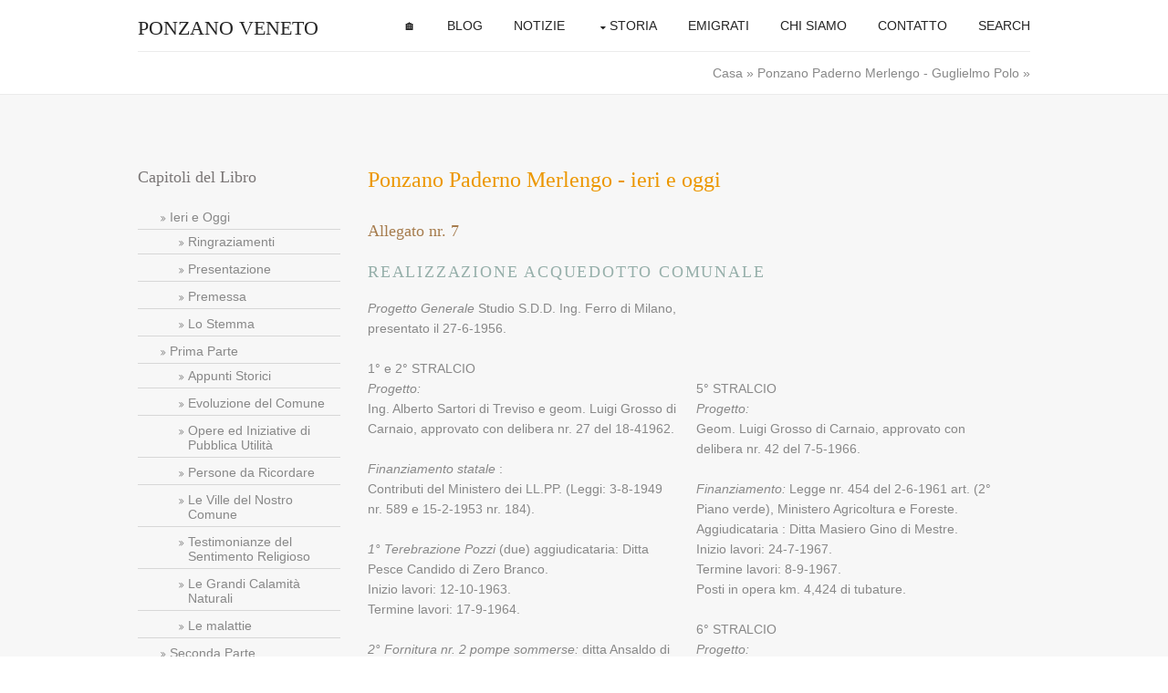

--- FILE ---
content_type: text/html; charset=UTF-8
request_url: https://ponzanoveneto.com/pon/ieri/category/allegato_nr_7
body_size: 6757
content:



 <!DOCTYPE html>
<!-- Template Name: Colossus
Author: <a href="https://www.os-templates.com/">OS Templates</a>
Author URI: https://www.os-templates.com/
Licence: Free to use under our free template licence terms
Licence URI: https://www.os-templates.com/template-terms -->

<html>
<head>


<link rel="apple-touch-icon" sizes="180x180" href="/apple-touch-icon.png">
<link rel="icon" type="image/png" sizes="32x32" href="/favicon-32x32.png">
<link rel="icon" type="image/png" sizes="16x16" href="favicon-16x16.png">
<link rel="manifest" href="/site.webmanifest">
<link rel="mask-icon" href="/safari-pinned-tab.svg" color="#5bbad5">
<meta name="msapplication-TileColor" content="#da532c">
<meta name="theme-color" content="#ffffff">
 	<title>  Ponzano Veneto </title>
<meta charset="utf-8">
<!-- re-order first to see if overide works -->
<!-- Bootstrap core CSS -->
		<link href="/assets/layout/styles/vendors/bootstrap-4.3.1/css/bootstrap.min.css" rel="stylesheet">
		<link rel="stylesheet" href="https://use.fontawesome.com/releases/v5.8.1/css/all.css" integrity="sha384-50oBUHEmvpQ+1lW4y57PTFmhCaXp0ML5d60M1M7uH2+nqUivzIebhndOJK28anvf" crossorigin="anonymous">

<meta name="viewport" content="width=device-width, initial-scale=1.0, maximum-scale=1.0, user-scalable=no">
<link href="/assets/layout/styles/layoutPVC.css" rel="stylesheet" type="text/css" media="all">

<!--[if lte IE 6]><style type="text/css">#osfooter{position:absolute; display:none;}</style><![endif]-->

 

<!-- get rid of jas/arc90_imgcaption.js  -->
<script type="text/javascript" src="https://ponzanoveneto.com/assets/js/function.js"></script>
<script type="text/javascript" src="https://ponzanoveneto.com/assets/jas/formatFootnotes.js"></script>

<!-- temp   STYLE search --> 
	 
 

</head>
<body id="top">
<!-- #################################      TOP ROW       ########################################### -->
<!-- ################################################################################################ -->
<div class="wrapper row1">
  <header id="header" class="clear"> 
    <div id="logo" class="fl_left">
      <h1><a href="/">Ponzano Veneto </a></h1>
    </div>
    
<!-- ########################  NAVA NAVA   ############################################# -->
 
<!---   works..just fixit up with code  -->
<!--  <ul id="primary">it is live-->
	<nav id="mainav" class="fl_right">
      <ul class="clear">
 
 
<li><a href="https://ponzanoveneto.com/">&#127968;</a></li>
  
 
 
<li><a href="https://ponzanoveneto.com/index.php/blog/">Blog</a></li>

  
 
 
 
<li><a href="https://ponzanoveneto.com/index.php/notizie/">Notizie</a></li> 

  
     
<li><a class="drop" href="#">Storia</a>
<ul>
<li><a href="https://ponzanoveneto.com/index.php/pon/storia/">Comune di Ponzano Veneto </a></li> 

<li><a class="drop" href="#">Libri</a>
<ul>
<li><a href="https://ponzanoveneto.com/index.php/pon/ieri/">Ieri e Oggi</a></li> 
<li><a href="https://ponzanoveneto.com/index.php/pon/note_storiche/">Ponzano: Note Storiche</a></li> 
<li><a href="https://ponzanoveneto.com/index.php/pon/famiglie_storiche/">Famiglie Storiche Di Ponzano Veneto</a></li> 
<li><a href="https://ponzanoveneto.com/index.php/pon/forza_memoria/">Forza della Memoria</a></li> 
<li><a href="https://ponzanoveneto.com/index.php/pon/rondini/">Le Rondini di Ponzano Veneto</a></li> 
<li><a href="https://ponzanoveneto.com/index.php/pon/osterie">A Spasso per le Antiche Osterie di Ponzano</a></li> 
<li><a href="https://ponzanoveneto.com/index.php/pon/tracce/">Tracce di Dio nel Paesaggio dell’Uomo</a></li> 
</ul>
</li>
 
<li><a class="drop" href="#">Opuscolo</a>
 <ul>
 <li><a href="https://ponzanoveneto.com/index.php/pon/abbecedario/">Abbecedario Ponzanese</a></li>
</ul>
</li>
            
<li><a class="drop" href="#">Tesi</a>
 <ul>
<li><a href="https://ponzanoveneto.com/index.php/pon/migot/">Crisi nelle Campagne Trevigiane</a></li>
</ul>
</li>

<li><a class="drop" href="#">Depliant</a>
 <ul>
 <li><a href="https://ponzanoveneto.com/index.php/pon/borgo_ruga/">Borgo Ruga</a></li>
</ul>
</li>
            
<li><a class="drop" href="#"> Diari di Guerra </a>
<ul>
 <li><a href="https://ponzanoveneto.com/index.php/pon/diario_badesso/">Diario di Badesso </a></li>
 <li><a href="https://ponzanoveneto.com/index.php/pon/diario_santon/">Diario di Santon </a></li>
</ul>
 </li>
 </ul>
 </li>
  

 
 
<li><a href="https://ponzanoveneto.com/emigrati/">Emigrati</a></li> 

 
 
<li><a href="https://ponzanoveneto.com/index.php/chisiamo/">Chi Siamo</a></li> 

 
 
<li><a href="https://ponzanoveneto.com/index.php/contatto/">Contatto</a></li> 


 
 
<li><a href="https://ponzanoveneto.com/index.php/search/googlesearch/">Search</a></li> 


  
  
  
 </ul> 
    </nav> 
</div>

<!-- ####################N     /// END NAVAGATION                  ################################ -->
  </header>
</div>
<!-- ###########################  search ############################################ -->

<!-- ##########################  // END search   ######################################### -->

<!-- ################################################################################################ -->
<!-- ################################################################################################ -->
<!-- ################################################################################################ -->
<div class="wrapper row2">
  <div id="breadcrumb" class="clear"> 
<!-- ###########################  BREADCRUMBS  BREAD ############################################ -->
    <ul>
      
				 
					   
					   <a href="https://ponzanoveneto.com/"> Casa </a>  &raquo;  
					   	 
					    	   <a href="https://ponzanoveneto.com/index.php/pon/ieri">Ponzano Paderno Merlengo - Guglielmo Polo</a> &raquo; <!--Allegato nr. 7 -->     
					     	     
					         
    </ul>
	  
<!-- ##########################  // END BREADCRUMBS    ######################################### -->
  </div>
</div>
<!-- ################################################################################################ -->
<!-- ################################################################################################ -->
<!-- ################################################################################################ -->
<div class="wrapper row3">
  <main class="container clear"> 
    <!-- main body -->
    <!-- ################################################################################################ -->
    <div class="sidebar one_quarter first"> 
      <!-- ########################   LEFT  SIDEBAR       ############################################### -->
    	
    
      <h3> Capitoli del Libro </h3>
      <nav class="sdb_holder">
      <ul>
     
		<ul id="nav_categories" class="nav_categories">
			<li>
		 <a href="https://ponzanoveneto.com/index.php/pon/ieri/category/Ieri e Oggi">Ieri e Oggi</a> 
		
				<ul>
					<li>
		 <a href="https://ponzanoveneto.com/index.php/pon/ieri/category/Ringraziamenti">Ringraziamenti</a> 
		</li>
					<li>
		 <a href="https://ponzanoveneto.com/index.php/pon/ieri/category/Presentazione">Presentazione</a> 
		</li>
					<li>
		 <a href="https://ponzanoveneto.com/index.php/pon/ieri/category/Premessa">Premessa</a> 
		</li>
					<li>
		 <a href="https://ponzanoveneto.com/index.php/pon/ieri/category/Lo_Stemma">Lo Stemma</a> 
		</li>
				</ul>
</li>
			<li>
		 <a href="https://ponzanoveneto.com/index.php/pon/ieri/category/Prima_Parte">Prima Parte</a> 
		
				<ul>
					<li>
		 <a href="https://ponzanoveneto.com/index.php/pon/ieri/category/Appunti_Storici">Appunti Storici</a> 
		</li>
					<li>
		 <a href="https://ponzanoveneto.com/index.php/pon/ieri/category/Evoluzione_del_Comune">Evoluzione del Comune</a> 
		</li>
					<li>
		 <a href="https://ponzanoveneto.com/index.php/pon/ieri/category/Opere_ed_Iniziative_di_Pubblica_Utilita">Opere ed Iniziative di Pubblica Utilità</a> 
		</li>
					<li>
		 <a href="https://ponzanoveneto.com/index.php/pon/ieri/category/Persone_da_Ricordare">Persone da Ricordare</a> 
		</li>
					<li>
		 <a href="https://ponzanoveneto.com/index.php/pon/ieri/category/Le_Ville_del_Nostro_Comune">Le Ville del Nostro Comune</a> 
		</li>
					<li>
		 <a href="https://ponzanoveneto.com/index.php/pon/ieri/category/Testimonianze_del_Sentimento_Religioso">Testimonianze del Sentimento Religioso</a> 
		</li>
					<li>
		 <a href="https://ponzanoveneto.com/index.php/pon/ieri/category/Le_Grandi_Calamita_Naturali">Le Grandi Calamità Naturali</a> 
		</li>
					<li>
		 <a href="https://ponzanoveneto.com/index.php/pon/ieri/category/le_malattie">Le malattie</a> 
		</li>
				</ul>
</li>
			<li>
		 <a href="https://ponzanoveneto.com/index.php/pon/ieri/category/Seconda_Parte">Seconda Parte</a> 
		
				<ul>
					<li>
		 <a href="https://ponzanoveneto.com/index.php/pon/ieri/category/Usi_Costumi_e_Tradizioni">Usi, Costumi e Tradizioni</a> 
		</li>
					<li>
		 <a href="https://ponzanoveneto.com/index.php/pon/ieri/category/indole_degli_abitanti">Indole degli abitanti</a> 
		</li>
					<li>
		 <a href="https://ponzanoveneto.com/index.php/pon/ieri/category/sguardo_generale_sulle_condizioni_della_vita_passata">Sguardo Generale sulle Condizioni della Vita Passata</a> 
		</li>
					<li>
		 <a href="https://ponzanoveneto.com/index.php/pon/ieri/category/La_Attivita_Agricole">La Attività Agricole</a> 
		</li>
					<li>
		 <a href="https://ponzanoveneto.com/index.php/pon/ieri/category/vita_della_famiglia">Vita della famiglia</a> 
		</li>
					<li>
		 <a href="https://ponzanoveneto.com/index.php/pon/ieri/category/usanze_varie">Usanze varie</a> 
		</li>
					<li>
		 <a href="https://ponzanoveneto.com/index.php/pon/ieri/category/La_Religiosita_del_Popolo">La Religiosità del Popolo</a> 
		</li>
					<li>
		 <a href="https://ponzanoveneto.com/index.php/pon/ieri/category/Le_Superstizioni">Le Superstizioni</a> 
		</li>
					<li>
		 <a href="https://ponzanoveneto.com/index.php/pon/ieri/category/Giochi_e_Divertimenti">Giochi e Divertimenti</a> 
		</li>
					<li>
		 <a href="https://ponzanoveneto.com/index.php/pon/ieri/category/Le_Attivita_Itineranti">Le Attività Itineranti</a> 
		</li>
					<li>
		 <a href="https://ponzanoveneto.com/index.php/pon/ieri/category/Altri_Fatti_ed_Usanze">Altri Fatti ed Usanze</a> 
		</li>
					<li>
		 <a href="https://ponzanoveneto.com/index.php/pon/ieri/category/Fotografie_di_Alcuni_Lavoratori">Fotografie di Alcuni Lavoratori</a> 
		</li>
				</ul>
</li>
			<li>
		 <a href="https://ponzanoveneto.com/index.php/pon/ieri/category/Conclusione">Conclusione</a> 
		</li>
			<li>
		 <a href="https://ponzanoveneto.com/index.php/pon/ieri/category/Allegati">Allegati</a> 
		
				<ul>
					<li>
		 <a href="https://ponzanoveneto.com/index.php/pon/ieri/category/allegato_nr_1">Allegato nr. 1</a> 
		</li>
					<li>
		 <a href="https://ponzanoveneto.com/index.php/pon/ieri/category/allegato_nr_2">Allegato nr. 2</a> 
		</li>
					<li>
		 <a href="https://ponzanoveneto.com/index.php/pon/ieri/category/allegato_nr_3">Allegato nr. 3</a> 
		</li>
					<li>
		 <a href="https://ponzanoveneto.com/index.php/pon/ieri/category/allegato_nr_4">Allegato nr. 4</a> 
		</li>
					<li>
		 <a href="https://ponzanoveneto.com/index.php/pon/ieri/category/allegato_nr_5">Allegato nr. 5</a> 
		</li>
					<li>
		 <a href="https://ponzanoveneto.com/index.php/pon/ieri/category/allegato_nr_6">Allegato nr. 6</a> 
		</li>
					<li>
		 <a href="https://ponzanoveneto.com/index.php/pon/ieri/category/allegato_nr_7">Allegato nr. 7</a> 
		</li>
					<li>
		 <a href="https://ponzanoveneto.com/index.php/pon/ieri/category/allegato_nr_8">Allegato nr. 8</a> 
		</li>
					<li>
		 <a href="https://ponzanoveneto.com/index.php/pon/ieri/category/allegato_nr_9">Allegato nr. 9</a> 
		</li>
					<li>
		 <a href="https://ponzanoveneto.com/index.php/pon/ieri/category/allegato_nr_10">Allegato nr. 10</a> 
		</li>
					<li>
		 <a href="https://ponzanoveneto.com/index.php/pon/ieri/category/allegato_nr_11">Allegato nr. 11</a> 
		</li>
					<li>
		 <a href="https://ponzanoveneto.com/index.php/pon/ieri/category/allegato_nr_12">Allegato nr. 12</a> 
		</li>
				</ul>
</li>
			<li>
		 <a href="https://ponzanoveneto.com/index.php/pon/ieri/category/bibliografia">Bibliografia</a> 
		</li>
			<li>
		 <a href="https://ponzanoveneto.com/index.php/pon/ieri/category/indice">Indice</a> 
		</li>
		</ul>
 </p>
        </ul>
      </nav>
     

</div>
 

<!-- ####################################################################################################### -->
<!-- ##################### START OUTPUT of IERI entries ~~ IERI IERI POLO   ##################################### -->
    <div class="content three_quarter"> 
    <header class="pagheading">
							<h1 class="head1"> Ponzano Paderno Merlengo - ieri e oggi</h1>
						</header>


					
      				<div class="albero content">
				</p>	   
				<h3> <p>Allegato nr. 7</p></h3>  
				
				  <h4><p>REALIZZAZIONE ACQUEDOTTO COMUNALE</p></h4> 
				
				 
					
					<div id="article1"><div style="float: left; width: 340px; margin-right: 20px;"> <p><i>Progetto Generale</i> Studio S.D.D. Ing. Ferro di Milano, presentato il 27-6-1956.<br />
<br />
1° e 2° STRALCIO<br />
<i>Progetto:</i><br />
 Ing. Alberto Sartori di Treviso e geom. Luigi Grosso di Carnaio, approvato con delibera nr. 27 del 18-41962.<br />
<br />
<i>Finanziamento statale</i>  : <br />
Contributi del Ministero dei LL.PP. (Leggi: 3-8-1949 nr. 589 e 15-2-1953 nr. 184).<br />
<br />
<i>1° Terebrazione Pozzi</i>  (due) aggiudicataria: Ditta Pesce Candido di Zero Branco. <br />
Inizio lavori:  12-10-1963. <br />
Termine lavori:  17-9-1964.<br />
<br />
<i>2° Fornitura nr. 2 pompe sommerse:</i>  ditta Ansaldo di Genova.<br />
<br />
<i>3° Costruzione serbatoio aereo</i>  alto m. 40 e capacità me. 300 e posa in opera tubatura di distribuzione; aggiudicataria: Ditta Architetto Giacomo Bresolin di Pederobba.<br />
Inizio lavori: 18-11-1964.<br />
Fine lavori: 27-10-1965.<br />
Posti in opera km. 14,050 di tubature.<br />
<br />
3° STRALCIO<br />
<i>Progetto: </i> <br />
Ing. Aldo Rinaldo di Venezia e geom. Luigi Grosso di Carnaio, approvato con delibera nr. 75 del 7-121963.<br />
<br />
<i>Finanziamento:</i>  con legge n. 589 del 3-8-1949 Ministero LL.PP.<br />
<br />
Ditta aggiudicataria: Bertin Gino di Padova. Inizio lavori: 26-5-1965. Termine lavori: 4-4-1966. Posti in opera km. 14,077 di tubature.<br />
<br />
4° STRALCIO <br />
<i>Progetto: </i> <br />
Geom. Grosso Luigi di Carnaio, approvato con delibera nr. 36 del 2-6-1965.<br />
<br />
<i>Finanziamento:</i>  Legge nr. 454 del 2-6-1961, art. 8 (1° Piano verde), Min. Agricoltura e Foreste. Aggiudicataria: Ditta Brunelle geom. Domenico di S. Dona di Piave. Inizio lavori: 4-4-1966 Termine lavori: 9-7-1966. Posti in opera km. 4,297 di tubature.<br />
<br />
</p> </div><br />
<br />
<div style="float: left; width: 340px; margin-right: 20px;"> <p><br />
<br />
 5° STRALCIO <br />
<i>Progetto: </i> <br />
Geom. Luigi Grosso di Carnaio, approvato con delibera nr. 42 del 7-5-1966.<br />
<br />
<i>Finanziamento:</i>  Legge nr. 454 del 2-6-1961 art. (2° Piano verde), Ministero Agricoltura e Foreste. <br />
Aggiudicataria :  Ditta Masiero Gino di Mestre. <br />
Inizio lavori: 24-7-1967. <br />
Termine lavori:  8-9-1967. <br />
Posti in opera km. 4,424 di tubature. <br />
<br />
6° STRALCIO <br />
<i>Progetto: </i><br />
Geom. Grosso Luigi di Carnaio, approvato con delibera nr. 27 del 20-11-1972. <br />
<br />
<i>Finanziamento:</i> Legge nr. 589 del 3-8-1949 del Min. LL.PP. <br />
Aggiudicataria: Ditta Angelo Saran di Ponzano Veneto. <br />
Inizio lavori:   8-7-1974. <br />
Termine lavori: 4-12-1974. <br />
Posti in opera km. 3,680 di tubature. <br />
<br />
PROGETTO di completamento della rete idrica comunale.<br />
<br />
<i>Progettista:</i> geom. Alberto Cendron di Treviso, Tecnico Comunale con delibera nr. 80 del 20-10-1975. <br />
<br />
<i>Finanziamento:</i> L.R. 20-5-1975 nr. 55. <br />
Aggiudicataria: Ditta Angelo Saran di Ponzano Veneto. <br />
Inizio lavori: 4-12-1978. <br />
Termine lavori:   10-1-1979. <br />
Posti in opera km. 4,018 di tubature. <br />
<br />
PROGETTO di potenziamento della rete idrica di via Roma. <br />
<br />
<i>Progettista:</i> geom. Alberto Cendron di Treviso, Tecnico Comunale, con delibera nr. 121 del"31-5-1979. <br />
<br />
<i>Finanziamento:</i> proventi L. 28-1-1977 nr. 10 «Bucalossi». <br />
<br />
Aggiudicataria: Ditta Marcelle Crema di Ponzano Veneto. <br />
Inizio lavori: 4-6-1979. <br />
Fine lavori: 22-8-1979. <br />
Posti in opera km. 2,650 di tubature.<br />
<br />
</p> </div><br />
<div style="clear: both;"> </div><br />

					<!-- has originals as bckup  -->
						
						 
						
					<!-- extra weblog stuff-->
					<div class="posted ">

					<!--Filed under: DD -->
					</p></br>
					
					<a href="https://ponzanoveneto.com/index.php/pon/ieri/category/Allegati">Allegati </a>
					
					<a href="https://ponzanoveneto.com/index.php/pon/ieri/category/allegato_nr_7">Allegato nr. 7 </a>
					  


					<!-- <a href="https://ponzanoveneto.com/index.php/pon/comments/allegato_nr_7">Permalink</a> -->
					</p>
					</div>
					
			
			</div>
    	
    <!-- ################################################################################################ -->
    <!-- / main body -->
    <div class="clear"></div>
  </main>
</div>
<!-- ################################################################################################ -->
<!-- ################################################################################################ -->
<!-- ######################### SUB FOOTER 2017 Address and Email ################################################## -->
			<div class="wrapper row4">
  <footer id="footer" class="clear"> 
    <!-- ################################################################################################ -->
    <div class="one_quarter first">
      <h6 class="title">Dati Aziendali</h6>
      <address class="btmspace-15">
      Ponzano Veneto Com<br>
      Grant Street &amp; 2548<br>
      Vancouver<br>
      V5K 3G7
      </address>
      <!-- <ul class="nospace">
        <li class="btmspace-10"><span class="fa fa-phone"></span> +01 (334) 338 2338</li>
        <li><span class="fa fa-envelope-o"></span><a href="mailto:info@ponzanoveneto.com"> email</li>
      </ul> -->
    </div>
    <div class="one_quarter">
      <h6 class="title">Link Utili</h6>
      <ul class="nospace linklist">
        <li><a href="https://www.comune.ponzanoveneto.tv.it/eventi.html"> Eventi di Comune</a></li>
       
        <li><a href="https://www.trevisotoday.it/notizie/ponzano-veneto/">Notizie Ponzano Veneto</a></li>
        <li><a href="https://www.ilgazzettino.it/nordest/treviso/">Gazzettino</a></li>
        <li><a href="https://www.oggitreviso.it">Oggi Treviso </a></li>
        <li><a href="https://tribunatreviso.gelocal.it/treviso"> Tribuna Treviso</a></li>
      </ul>
    </div>
    <div class="one_quarter">
      <h6 class="title">Cerca nel sito</h6>  
      <form method="post" action="https://ponzanoveneto.com/index.php"  >
<div class='hiddenFields'>
<input type="hidden" name="ACT" value="17" />
<input type="hidden" name="RES" value="" />
<input type="hidden" name="meta" value="[base64]/pUveJ6E/AsUMbIOBwUBk0vAPdNFL3OrgrTKtnvX25YKUVCQqfOlo2P8ucMuFwwFC1Dpq2ZBMPQHLFK09rWvxNjO+m2MHbF+mmuEIy1ujQQl+tVb6TF4yJX44RB79cbuUvA7r1XaytJwJgJalxbDqlgOvqD2VtoNQYTquDK5Vxhw7+RclON7KWg/gtKIic4pjOhEQ==" />
<input type="hidden" name="site_id" value="1" />
<input type="hidden" name="csrf_token" value="72a766535a3a0e670992baf73d221007e0b2287a" />
</div>

  
        <label for="keywords">Cerca:</label>
        <input type="text" name="keywords" id="keywords" value="" size="18" maxlength="100">
    <p>
        <input type="submit" value="submit" class="submit"> 
    </p>
    <p>
        <a href="https://ponzanoveneto.com/index.php/search">Advanced Search</a>
    </p>
</form>
      
    </div>
    <div class="one_quarter">
<h6 class="title">Contatti</h6>
     
     <ul class="nospace">
        <li class="btmspace-10"><span class="fa fa-phone"></span> +01 (604) 928 2548</li>
     
    <!--     
        <li class="btmspace-10"><span class="fa fa-envelope-o"></span> <script type="text/javascript">
//<![CDATA[

function hiveware_enkoder(){var i,j,x,y,x=
"x=\"9Z_k<E6w5#N|p,:x!nup;=\\\"}B'*77J8%22E*(::-67:?DAHvJKwCB?E?::H6F?@A?r8" +
"vzipDDD?Ck6%22FDBCqEr%25CBCrD133qC*77J/p|ovmiCACst6%22C@/J*DqC8E77d*7q0zwn" +
":E%22C1%22rCCCs0mxikA=D=D{mv}zACs@nipKuwCFC?Czn6ovqC>CFqz|[ECpCBC3#C<AC@qB" +
"pE3r1:?pC>?;Dr0n=CEDBqC=51C?CnCq0|ImBC@CslwK#*Cq@sD771r0@CBDAmlwK*Cs?rC7:C" +
"#ErCsDC//CnwCBCrCz0qE8sCrDnCqD%2C>CAC26tmvpCB@qo|pCqCFBp?3E<<1?DAC>%25nwDn" +
"CFCz0rEUsCrCCi|p6uCsD?Cqv0%2qC@DA26tmv@qCFCo|p4qrD=D=3<<1CCBDrC55rFEBCqC>q" +
"C1%2CFCF?5#3E%rBp??226kp@rDACizI|0>C@C@r1C*7Bp??A7*77#@CsCFC'@~BDF@o@,,@}B" +
"=?=@pzsjxh?sC>@fuj-}nCFCs.@ktwCrCBC-nB5@sD?CqnA}3qC>D??jslym=CFCr@n00.CCCp" +
"?%22oBrHv8J}3hmf?6::-wHtij(8I*7Fy-n.7;yr{28@nkt#us|-oA87!5vJ=.o0B>Hv@o/9@~" +
"0BiH(J4Xywns4Hr??l3kwt?=Jv5rHmfw!|sH4Htij-4J(H/o.$~\\\"6H,(o;y=''%22#!;x=u" +
"n5v9?6escap54248e(x);*77;%for(i22$J$=0;i<{r%22x.lenpn}9ugth;i#t{ry++){j;*7" +
"75=x.ch{vz;uarCod#nZJweAt(i5!|s:)-5;i:-6FJf(j<38vHu#2)j+=t{ry;94;y+*77Iv=S" +
"triHE%22ng.frC//E#omChaCd*7:rCodeH(,,H(j)}y\";j=eval(x.charAt(0));x=x.subs" +
"tr(1);y='';for(i=0;i<x.length;i+=10){y+=x.substr(i,5);}for(i=5;i<x.length;" +
"i+=10){y+=x.substr(i,5);}y=y.substr(j);";
while(x=eval(x));}hiveware_enkoder();

//]]>  
</script> </li> -->
        <!--<li><span class="fa fa-envelope-o"></span><a href="info@ponzanoveneto.com"> email</li> -->
      </ul> 
      
     
      <!--<form class="btmspace-30" method="post" action="mailto:info@ponzanoveneto.com">
        <fieldset>
          <legend>Newsletter:</legend>
          <input class="btmspace-15" type="text" value="" placeholder="Email">
          <button type="submit" value="submit"> invia </button>
        </fieldset>
      </form> -->
      <ul class="faico clear">
      
       
       
        <li><a class="faicon-instagram" href="#"><i class="fa fa-instagram"></i></a></li>  
        
      </ul>
    </div>
    <!-- ################################################################################################ -->
     <!---  Goat -->
 <script data-goatcounter="https://ponzano.goatcounter.com/count"
        async src="//gc.zgo.at/count.js"></script>
 <!---  /2023 -->
  </footer>
</div>


<!-- ######################### END SUB FOOTER ########################################################### -->
<!-- ################ BOTTOM Footer Bar ############################################################# -->
	
			<!-- ################ BOTTOM Footer Bar revised for COLOSSUS ############################################################# -->
<div class="wrapper row5">
  <div id="copyright" class="clear"> 
    <!-- ################################################################################################ -->
    <p class="fl_left">Copyright &copy; 2001, 2018 - All Rights Reserved / Tutti i Diritti Riservati - <a href="#">Ponzano Veneto Com</a></p>
    <p class="fl_right">Template by <a target="_blank" href="https://www.os-templates.com/" title="Free Website Templates">OS Templates</a></p>
    <!-- ################################################################################################ -->
  </div>
</div>
<!--  //////// BOTTOM Footer Bar #################### -->

<!-- ## #####  UP ARROW ############################################## -->
<a id="backtotop" href="#top"><i class="fa fa-chevron-up"></i></a> 
<!--  //////// JAVA T OGO #################### -->
<!-- JAVASCRIPTS -->
<script async src="/assets/layout/scripts/jquery.min.js"></script>
<script async src="/assets/layout/scripts/jquery.backtotop.js"></script>
<script async src="/assets/layout/scripts/jquery.mobilemenu.js"></script>
<script async src="/assets/layout/scripts/jquery.flexslider-min.js"></script>
<!-- J/AVASCRIPTS -->
<!-- Global site tag (gtag.js) - Google Analytics  OBSOLETE -->




</body
</html>

--- FILE ---
content_type: text/css
request_url: https://ponzanoveneto.com/assets/layout/styles/layoutPVCtwo.css
body_size: 4904
content:

/* START  css two ================ */
/* TEN ================================================ */
/* FROM ORIGINAL FOR USE IN PON / IERI / Migot     ==== */
/* FROM PON ieri CSS THE ORIGINAL -------------
   VARIOUS BITS THAT NEED TO BE CLEANED UP
  =========================================*/

/* Linked titles from PVCONE*/

.linkedTitle a:link,
.linkedTitle a:visited {
	color: #8ab7b4;   /* ori 6 f9396 */
	border: none;
}

.linkedTitle a:hover,
.linkedTitle a:active,
.linkedTitle a:focus {
	color: #ef872b;
	border: none;
}
/* --  WP mar 2024 --- */
.active{
    color: #EE6C4D;
}

/* ----------- ec9700 headings 1 in storoia --- */
.head1 {
	font-size: 24px;
	padding: 0 0 12px 0;
	color: #ec9700; 
}

/* h1 {
	font-size: 42px;
	padding: 0 0 12px 0;
	color: #ef872b;
}  */


.head2 {
	font-size: 18px;
	padding: 0 0 12px 0;
	color: #R92b072; /* ORI     749055     96afaa */
}


/* ----extras ----- */
 /* Headings */

h1 {
	font-size: 42px;
	padding: 0 0 12px 0;
	color: #ec9700; /* ef872b  */
}

h2 {
	font-size: 24px;
	padding: 0 0 2px 0;
	color: #ec9700; /* ORI 749055*/
}

/* h2 {
	font-size: 24px;
	padding: 0 0 12px 0;
	color: #92b072;  
}   */

.content h2 {
	
	margin: 6px 0;
}


/* storia ??
h3 {
	font-size: 240px;
	padding: 0 0 1px 0;
	color: #92b072;
}...*/

/* ================= controls BROWN {section_title} headings in STORIA   ========  ..*/
.content h3 {
	font-size: 18px;
	padding: 0 0 6px 0;
	color: #a67c4d;
	margin: 4px 0;
	
}
/* storia ....*/

h4 {
	font-size: 20px;
	padding: 0 0 12px 0;
}

/* ================= controls green-grey sub_title headings in STORIA   ========  ..*/
.content h4 {
	font-size: 18px;
	letter-spacing: 0.1em;
	padding: 0 0 1px 0;
	color: #96afaa;
	margin: 3px 0;
}
 
 /* controls Abbecedario Ponzanese little green text ---*/
.content h6 {
	font-size: 16px;
	font-style:italic;
	letter-spacing: 0.1em; /* TRBL */
	padding: 0 0 6px 0;
	color: #759156;
	border-bottom: 1px dashed #b9bb9b;
	margin: 1px 0 40px 0;
}
/* /// Abbecedario Ponzanese little green text ---*/
 
 

/* ===/PVCONE*/


.subtitle {
     font-family: geneva, tahoma, verdana, helvetica, arial, sans-serif;
	 font-size: 12px;
	 line-height: 13px;
	 margin-top: 0;
}


asis {
	color: #363;
	font-family: monaco, 'courier new', courier, sans-serif;
}

/* ----- MOVIE BOX -------*/
.moviebox {
margin-top:-10px;
padding-left:17px;
padding-bottom:10px;
background: url(https://www.ponzanoveneto.com/movies/movie_snaps.jpg) no-repeat 0 14px;
}
.movieboxlarge {
margin-top:-15px;
padding-left:34px;
background: url(https://www.ponzanoveneto.com/movies/movie_back_large.jpg) no-repeat 0 0px;
}


/* sotofoto */
.sotofoto {
	font-family: geneva, tahoma, verdana, helvetica, arial, sans-serif;
	font-size: 10px;
	line-height: 10px;
	color: #666;
	margin-top: -20px; /*0px*/
	text-align: left; 
	margin-bottom: 10px; /*40*/
	padding-bottom: 10px;
	padding-top: -20px;
	padding-left: 10px;
}
.sotofoto ul {
	font-family: geneva, tahoma, verdana, helvetica, arial, sans-serif;
	font-size: 10px;
	line-height: 10px;
	color: #666;
	margin-top: 0px; /*0px*/
	text-align: left; 
	padding-top: -20px;
	padding-left: 10px;
}
.sotofotoleft {
float:left;
	font-family: geneva, tahoma, verdana, helvetica, arial, sans-serif;
	font-size: 10px;
	line-height: 10px;
	color: #666;
	margin-top: -20px; /*0px*/
	text-align: left;
	margin-bottom: 5px;
	padding-bottom: 5px;
	text-align: left;
	padding-top: 20px;
	padding-left: 5px;
	 /*border: solid #999 1px;*/
	  padding-right: 5px;  /* use to align text with the main text*/
}

.sotofotoright {
   float:right;
	font-family: geneva, tahoma, verdana, helvetica, arial, sans-serif;
	font-size: 10px;
	line-height: 10px;
	color: #666;
	margin-top: -20px; /*0px*/
	text-align: left;
	margin-bottom: 5px;
	padding-bottom: 5px;
	text-align: right;
	padding-top: 20px;
	padding-left: 5px;
	 /*border: solid #999 1px;*/
	  padding-right: 5px;  /* use to align text with the main text*/
}

/* For use with the acronym plugin. Creates a question mark, italic text and underline on acronyms */
abbr, acronym {
	border-bottom: 1px dotted #666;
	cursor: help;
}
#playlist, #playlist_alt {margin-top:4px;}
    #playlist tbody tr.even td, #playlist_alt tbody tr.even td {
border-top:1px solid #CCC;
font: 10px "Lucida Grande",Verdana;
padding:5px 0 5px 5px;
    }
    #playlist tbody tr.odd  td, #playlist_alt tbody tr.odd  td {
background:#F6F8D8;
border-top:1px solid #CCC;
font: 10px "Lucida Grande",Verdana;
padding:5px 0 5px 5px;
    }
    #playlist tbody tr.head  th, #playlist_alt tbody tr.head  th {
background:#D6EDF2;
border-top:1px solid #CCC;
font: 10px "Lucida Grande",Verdana;
padding:5px 0 5px 5px;
    }
.indent, blockquote {
     font-family: georgia, "helvetica", arial, sans-serif;
     font-size: 12px;
     padding: 12px;
     margin: 5px;
     padding-top: 20px;
	 padding-bottom: 7px;
     margin-left: 20px;
     margin-bottom: 20px;
	 margin-right: 50px;
     color: #222; 
     border-top: solid #999 1px;
     border-bottom: solid #999 1px;
     background: #f6f6f6;
     line-height: 16px;
}

.indent p {
        margin-bottom: 10px;
        margin-top: 0px;
}


.imgindent, blockquote {
        font-family: georgia, 'helvetica, arial', sans-serif;
        font-size: 12px;
        padding: 12px;
        margin: 5px;
        padding-top: 20px;
	    padding-bottom: 7px;
        margin-left: 20px;
        margin-bottom: 20px;
	    margin-right: 50px;
        color: #222; 
        border-top: solid #999 1px;
        border-bottom: solid #999 1px;
        background: #f6f6f6; /* ffe  new; #f6f6f6 mine #edd */
        /* try it */
        background-image: url("velo_grey.jpg");
	    background-color: #f6f6f6;
	    background-position: 96% 99%;
	    background-repeat: no-repeat;
        /* end try */
        line-height: 16px;
}

.imgindent p {
        margin-bottom: 10px;
        margin-top: 0px;
}

.note, blockquote {
     font-family: georgia, "helvetica", arial, sans-serif;
     font-size: 11px;
     padding: 8px;
     margin: 5px;
     padding-top: 10px;
	 padding-bottom: 7px;   
     margin-left: 10px;
     margin-bottom: 0px; /*20*/
	 margin-right: 50px;
     color: #222; 
     border-top: solid #999 1px;
     border-bottom: solid #999 1px;
     background: #f6f6f6;
     line-height: 14px;
}

.note p {
        margin-bottom: 0px; /*10*/
        margin-top: 0px;
}

.sectionquote, blockquote {
	margin-top: -80px;
	text-align: right;
    font-family: georgia, "helvetica", arial, sans-serif;
    font-size: 14px;
    padding: 8px;
    margin: 5px;
    padding-top: -10px;
	padding-bottom: 7px;   
    margin-left: 65px;
    margin-bottom: 0px; /*20*/
	margin-right: 15px;
    color: #B0B0B0; /* 952521  828D8A*/
    line-height: 16px;
}

.sectionquote p {
        margin-bottom: 0px; /*10*/
        margin-top: -2px; /* changed june 2012 from -40 */
}

/*use for special indented text in ieri weblog */
.quote, blockquote {
     font-family: georgia, "helvetica", arial, sans-serif;
     font-size: 12px;
     padding: 8px;
     margin: 5px;
     padding-top: 10px;
	 padding-bottom: 7px;   
     margin-left: 90px;
     margin-bottom: 0px; /*20*/
	 margin-right: 90px;
     color: #676767; /*999*/
     line-height: 14px;
    /* background: #f9f9f9;*/
}

.quote p {
        margin-bottom: 0px; /*10*/
        margin-top: 0px;
}
.letter, blockquote {
     font-family: georgia, "helvetica", arial, sans-serif;
     font-size: 12px;
     padding: 8px;
     margin: 5px;
     padding-top: 10px;
	 padding-bottom: 7px;   
     margin-left: 90px;
     margin-bottom: 0px; /*20*/
	 margin-right: 90px;
     color: #676767; /*999*/
     line-height: 14px;
    /* background: #f9f9f9;*/
}



/* for  special highlight quote with colour background */
.colourquote 
{
    color: #565656;
    background: #dfd4c3;
    margin-top: 15px;
    padding-left: 15px;
    font-size: 14px;
    display: inline;
    float: right;
    padding-right: 19px;
    clear: both;
    
    text-align: right;
    font-family: georgia, "helvetica", arial, sans-serif;}
 
 .colourquote  p {
        margin-bottom: 20px; /*10*/
        margin-top: 10px;
}



/* httpss://cookie-script.com/cookie-policy-templates/en.html */
.alert
{
  padding-top: 8px;
  padding-right: 35px;
  padding-bottom: 8px;
  padding-left: 14px;
  margin-bottom: 20px;
  text-shadow: 0px 1px 0px rgba(255, 255, 255, 0.5);
  background-color: #dfd4c3; /* fcf8e3 dfd4c3 */
  border-top-width: 1px;
  border-right-width: 1px;
  border-bottom-width: 1px;
  border-left-width: 1px;
  border-top-style: solid;
  border-right-style: solid;
  border-bottom-style: solid;
  border-left-style: solid;
  border-top-color: #fbeed5;
  border-right-color: #fbeed5;
  border-bottom-color: #fbeed5;
  border-left-color: #fbeed5;
  border-image-source: none;
  border-image-slice: 100% 100% 100% 100%;
  border-image-width: 1 1 1 1;
  border-image-outset: 0 0 0 0;
  border-image-repeat: stretch stretch;
  border-top-left-radius: 4px;
  border-top-right-radius: 4px;
  border-bottom-right-radius: 4px;
  border-bottom-left-radius: 4px;
}

/* Line 9 */
.alert, .alert h4
{
  color: #c09853;
}

 	
/*  ------ end ------- */


.letter p {
        margin-bottom: 5px; /*10*/
        margin-top: 5px;
}
	/* ================================================
		styling for footnotes begins here
	================================================*/
	/* footnotes as they original appear inline, before reformatting */
	#content span.footnote {
	color: #f30; /*f30  f3f455*/
	background-color: #fff9c7;
	}
	


	/* footnote links in text */
	#content a.ftnlink {
	color: #7C0D05;
	vertical-align: super;
	font-size: 0.9em;
	}

	/* div to hold all reformatted footnotes */
	.footnoteholder {
	border-left: 1px solid #ccc;
	margin: 20px 0 50px 0;
	padding: 20px 10px;
	font-size: 11px; /*0.9em*/
	line-height: 1.3em;
	background: #f6f6f6;
	}

	/* div to hold single reformatted footnote */
	.footnoteholder div.footnote {
	margin: 0 0 10px 0;
	}
	/* styling for footnotes ENDS here
	===================================*/




/*   for images with shadows..thx to sergio                  */
/*    https://www.alistapart.com/articles/cssdropshadows/    */
.img-shadow {
float:left;
background: url(https://ponzanoveneto.com/bopimages/shadowAlpha.png) no-repeat bottom right !important;
background: url(https://ponzanoveneto.com/bopimages/shadow.gif) no-repeat bottom right;
margin: 10px 5px 0 5px !important;
margin: 10px 5px 0 1px; /* SECOND MOVEs TEXT TO THE RIGHT!!*/
}
.img-shadowright {
float:right;
background: url(https://ponzanoveneto.com/bopimages/shadowAlpha.png) no-repeat bottom right !important;
background: url(https://ponzanoveneto.com/bopimages/shadow.gif) no-repeat bottom right;
margin: 10px 5px 0 5px !important;
margin: 10px 5px 0 1px; /* SECOND MOVEs TEXT TO THE RIGHT!!*/
}
.img-shadow img {
display: block;
position: relative;
background-color: #fff;
border: 1px solid #a9a9a9;
margin: -6px 6px 6px -6px;
padding: 1px;
} 

 .spaced { 
padding: 0.2em;
margin-left: 0.25em;
/*margin: 0px 0px 0px 0px;*/
border: 1px solid #ddd;
/* margin: 4px 5px 6px 8px;
  background-color: #f9f9f9; */
}



/* does not work except in weblog section of new.css 
from https://www.kartooner.com */
.left-image {float:left;margin:0 1em 0 0;border:1px solid #eee;padding:.5em}
.right-image {float:right;margin:0 0 1em 1em;border:1px solid #eee;padding:.5em}


img {border:0}
p img { padding: 0; max-width: 100%; }

img.right { padding: 4px; margin: 0 0 2px 7px; display: inline; }
img.left { padding: 4px; margin: 0 7px 2px 0; display: inline; }
img.centered { display: block; margin-left: auto; margin-right: auto; }

img {font-size:60%} 

/*anything that we want to sit on the right or left of the page and have the text float around it NOT just our images */
.right { float: right; }
.left { float: left; }

/* add a caption under the image */
.caption { margin: 5px; padding: 5px; border: solid 1px #E5E5FF; background: #E5F2FF; font-size:90%; color: black }

/* 
5caption { postion: relative; 
  padding: 5px;	
  font-family: 'Cherry Swash', cursive;
  font-size: 1em;
  font-weight: 700;
  border: none;
  background: transparent;
  word-wrap:normal;
  text-align: center;
}
a {
  text-decoration:none;
}  
 --*/
 figure { 
  display: table;
}

/* USE THIS CLASS IF CAPTIONS ARE SUPER LONG */
figcaption_books { 
  display: table-caption;
  caption-side: bottom;
  padding-right: 6px;   /* make text tighter under image */
  padding-top: 0px;	
  padding-left:  5px;
  font-family:Verdana, Geneva, sans-serif;
  /*font-family: 'Cherry Swash', cursive;
  font-size: 1em; */
  font-weight: bold;
  border: none;
  background: transparent;
  word-wrap:normal;
  text-align: center;
  font-size:80%;
  margin-left: 12px;
  margin-right: 12px;
  margin-bottom: 6px;
}
 
 figcaption {font-size:80%; text-align:center; clear:both;} 

 






/* add a caption under the image */
.caption{margin: 5px; padding: 5px; border: solid 1px #E5E5FF; background: #E5F2FF; font-size:80%; color: black; text-align:center;

display: block; content: "."; clear: both; font-size: 0; line-height: 0; height: 0; overflow: hidden;  

}

 
/* eg of how to use: */
/* <div class="caption right"> */
/* <img src="/images/leaf.jpg" alt="leaf graphic" title="leaf graphic"> 
/*Red Leaf</div> */
/* clear the display */
/* <div style="clear:both;"></div> */

/* arc90 IMAG CAPTION   */
 .arc90_imgcaptionTXT {
				font-size: .9em;
				color: #666;
				text-align: left;
			}
			p.arc90_imgcaptionALT {
				margin-top: 2px;
				margin-bottom: 6px;  
				font-size: .65em;
				text-align: right;
			}
			span.arc90_imgcaptionALT {
				padding: 2px;
				padding-left: 	px;
				padding-right: 4px;
				background: #888;
				color: #fff;
			}
			.arc90_imgcaption {
				text-align: center;
				border: 1px solid #DDD;
				padding: 1em;
				margin: 1em 0;
				width: 9em;
			}
			.floatl { float: left; margin-right: 1em; }
			.floatr { float: right; margin-left: 1em; }  
			
/*Text Formatting in Captions
to add HTML to captions,  use single quotes and escape your less than and greater than signs. EG:
 ¥ This  trip to &lt;a href='https://www.bahamas.com/'&gt;the Bahamas&lt;/a&gt;.
 ¥ You may &lt;strong&gt;not&lt;/strong&gt; use this image without asking permission!*/
/*END arc 90 */

/* node definitions */ 
/*  floatleft.org   */
img.float {
	border: 2px solid #b3b4a4;
	margin: 17px 18px 17px 0;
	}
	
/* FLOAT IMAGES INLINE WITH CAPTION */
/*   alistapar /articles/practicalcss */
div.float2 {
  float: left;
  }
  
div.float2 p {
   text-align: center;
   }	
   
div.container2 {
  border: 2px dashed #333;
  background-color: #ffe;
  }
  
div.spacer2 {
  clear: both;
  }
  
  /* two images inline with captions */
#gallery2{text-align:center}
#gallery2 p{display:inline}
#gallery2 span{margin:0 2px 2px 2px; vertical-align:top; width:220px; display:table-cell; display:inline-table; display:inline-block}
#gallery2 p img{margin-bottom:2px}
 

/*T ABLE 4 TRACCE Veneto =========*/
.tftable {
	font-size:12px;
	color:#333333;
	width:100%;
	border-width: 1px;
	border-color: #bcaf91;
	border-collapse: collapse;}
.tftable th {
	font-size:12px;
	background-color:#ded0b0;
	border-width: 1px;padding: 8px;
	border-style: solid;
	border-color: #bcaf91;
	text-align:left;
	}
.tftable tr {
	background-color:#dfd4c3;
	}
.tftable td {
	font-size:12px;
	border-width: 1px;
	padding: 8px;
	border-style: solid;
	border-color: #bcaf91;
	}
.tftable tr:hover {
	background-color:#ffffff;
	}
	
	
/* ==== HORIZINTOL LINE ------------------ */	
div.hr{
    position:relative;
    border: none;
    border-top: 1px solid  #999;
    font:46px sans-serif;    
    text-align:center;
    text-shadow: 1px 1px 2px rgba(0, 0, 0, 0.7);
    -webkit-font-smoothing:antialiased;
    margin:30px 0 0;
  &:before {
    position:relative;
    top:-12px;
    color:#999;
    content:'༺⁜࿇⁜༻'; 
  }
  &:after{
    position:absolute;
    left:50%;
    margin-left:-10px;
    top:22px;
    color:#999;  
    content:'❤';
  }
}

/* Gradient transparent - color - transparent */
hr.style-two {
    border: 0;
    height: 1px;
    background-image: linear-gradient(to right, rgba(0, 0, 0, 0), rgba(0, 0, 0, 0.75), rgba(0, 0, 0, 0));
}	

/* Glyph, by Harry Roberts */
hr.style-eight {
    overflow: visible; /* For IE */
    padding: 0;
    border: none;
    border-top: medium double #333;
    color: #333;
    text-align: center;
}
hr.style-eight:after {
    content: "§";
    display: inline-block;
    position: relative;
    top: -0.7em;
    font-size: 1.5em;
    padding: 0 0.25em;
    background: white;
}	

/* RONDINI TABLES ONLY */
/* see rondintable.css in styles -----*/
.TFAtable {
	font-family: verdana,arial,sans-serif;
		font-size:12px;
	color:#333333;   /* TEXT */
	width:100%;
	border-width: 1px;
	border-color: #a9c6c9;
	border-collapse: collapse; 
}
	
.TFAtable th {
	font-size:12px;
	background-color:#acc8cc;
	border-width: 1px;
	padding: 8px;
	border-style: solid;
	border-color: #729ea5;
	text-align:left;
}

.TFAtable td { 
		padding:7px; 
		border:#a9c6c9 1px solid;
}
	/* provide some minimal visual accomodation for IE8 and below */
.TFAtable tr{
		background: #c3dde0;
}
	/*  Define the background color for all the ODD background rows  */
.TFAtable tr:nth-child(odd){ 
		background: #c3dde0;
}
	/*  Define the background color for all the EVEN background rows  */
.TFAtable tr:nth-child(even){
		background: #d4e3e5;
}
	
.TFAtable tr:hover {
	background-color:#ffffff;
}



--- FILE ---
content_type: application/javascript
request_url: https://ponzanoveneto.com/assets/js/function.js
body_size: 106
content:
function showHide(entryID, htmlObj, linkType) {

extTextDivID = ('extText' + (entryID));
extLinkDivID = ('extLink' + (entryID));

if (linkType == 'close')
{
	document.getElementById(extTextDivID).style.display = "none";
	document.getElementById(extLinkDivID).style.display = "block";
	htmlObj.blur();
}
else
{
	document.getElementById(extTextDivID).style.display = "block";
	document.getElementById(extLinkDivID).style.display = "none";
	htmlObj.blur();
}

}


--- FILE ---
content_type: application/javascript
request_url: https://ponzanoveneto.com/assets/jas/formatFootnotes.js
body_size: 666
content:
//	======================================================================
//	formatFootnotes
//	project:	css / javascript footnotes
//	author:		Timothy Groves	desk [at] brandspankingnew.net
//	version:	1.0
//	language:	javascript
//	requires:	nothing
//	tested on:	Safari 2.0 Mac / FF 1.5 Mac / Opera 9 Mac
//	history:	26.01.2006	-	created
//	======================================================================



var articles = 0;

function formatFootnotes(contID,noteID)
{
	// check for DOM capabilities
	if (!document.getElementById)
		return false;

	var cont = document.getElementById(contID);
	var noteholder = document.getElementById(noteID);
	var spans = cont.getElementsByTagName("span");
	
	var notes = 0;
	articles++;
	
	for (i=0;i<spans.length;i++)
	{
		if (spans[i].className == "footnote")
		{
			notes++;
			
			// get content of span
			var noteNode = spans[i].cloneNode( true );
			
			// remove css styling
			noteNode.className = "";
		
			// create a new div to hold the footnote
			var newEle = document.createElement( "div" );
			
			newEle.appendChild( document.createTextNode( notes + ". " ) );
			newEle.appendChild( noteNode );
			
			// add backlink
			blink = document.createElement("a");
			blink.href = "#ftnlink"+articles+"_"+notes;
			blink.appendChild( document.createTextNode( " [ ritorna \u21a9 ] " ) );
			newEle.appendChild( blink );
			 
			noteholder.appendChild( newEle );
			
			// add id & style
			noteholder.lastChild.id = "ftn"+articles+"_"+notes;
			noteholder.lastChild.className = "footnote";
			
			
			// insert link into span
			var newEle = document.createElement( "a" );
			newEle.href = "#"+noteID;
			newEle.title = "mostra footnote";
			newEle.id = "ftnlink"+articles+"_"+notes;
			newEle.className = "ftnlink";
			
			newEle.appendChild( document.createTextNode( notes ) );
			
			// empty span
			while (spans[i].childNodes.length)
				spans[i].removeChild( spans[i].firstChild );
			
			spans[i].appendChild( newEle );
		}
	}
	
}